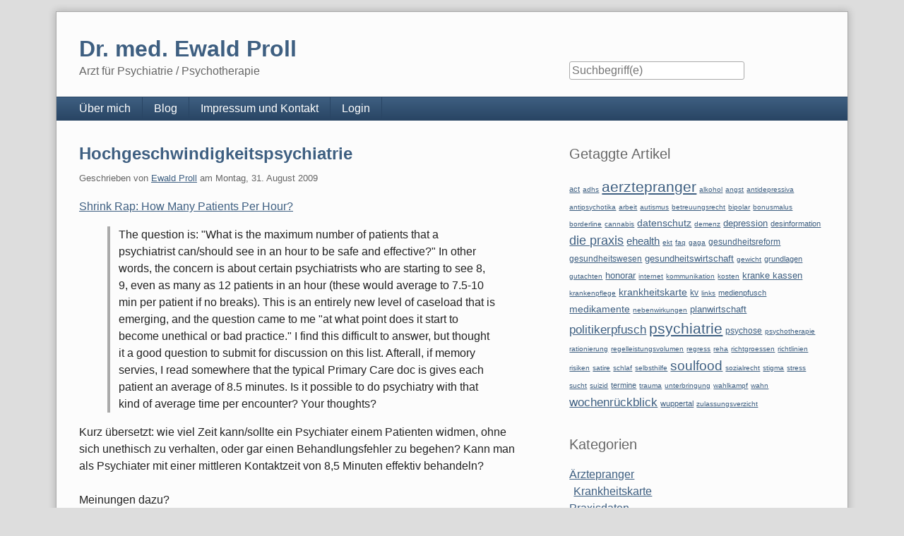

--- FILE ---
content_type: text/html; charset=UTF-8
request_url: http://www.drproll.de/index.php?/archives/2009/08.html
body_size: 7617
content:
<!doctype html>
<!--[if lt IE 7 ]> <html class="no-js lt-ie9 lt-ie8 lt-ie7" lang="de"> <![endif]-->
<!--[if IE 7 ]>    <html class="no-js lt-ie9 lt-ie8" lang="de"> <![endif]-->
<!--[if IE 8 ]>    <html class="no-js lt-ie9" lang="de"> <![endif]-->
<!--[if gt IE 8]><!--> <html class="no-js" lang="de"> <!--<![endif]-->
<head>
    <meta charset="UTF-8">
    <title>Dr. med. Ewald Proll | Einträge für August 2009</title>
    <meta name="generator" content="Serendipity v.2.5.0">
    <meta name="viewport" content="width=device-width, initial-scale=1">
    <meta name="robots" content="noindex,follow">
    <link rel="stylesheet" href="https://www.drproll.de/index.php?/serendipity.css&amp;v=1760263480">
    <script src="/templates/2k11/js/modernizr-2.7.1.min.js"></script>
    <link rel="alternate" type="application/rss+xml" title="Dr. med. Ewald Proll RSS feed" href="https://www.drproll.de/index.php?/feeds/index.rss2">
    <link rel="alternate" type="application/x.atom+xml"  title="Dr. med. Ewald Proll Atom feed"  href="https://www.drproll.de/index.php?/feeds/atom.xml">
    <script src="/templates/jquery.js"></script>
    <script>jQuery.noConflict();</script>

    <script src="https://www.drproll.de/index.php?/serendipity.js&amp;v=1760263480"></script>
</head>
<body>
<a class="visuallyhidden" href="#content"><span lang="en">Skip to content</span></a>
<div id="page" class="clearfix">
    <header id="banner" class="clearfix col2r">
        <div id="identity">
            <a href="https://www.drproll.de/">
                <h1>Dr. med. Ewald Proll</h1>
                <p>Arzt für Psychiatrie / Psychotherapie</p>            </a>
        </div>

        <form id="searchform" action="/index.php" method="get">
        <div>
            <input type="hidden" name="serendipity[action]" value="search">
            <label for="serendipityQuickSearchTermField">Suche</label>
            <input id="serendipityQuickSearchTermField" name="serendipity[searchTerm]" type="search" placeholder="Suchbegriff(e)" value="">
            <input id="searchsend" name="serendipity[searchButton]" type="submit" value="Los!">
        </div>
        </form>
        
            </header>
        <nav id="primary-nav">
        <h2 class="visuallyhidden">Navigation</h2>

        <ul class="clearfix"><li><a href="/index.php?/pages/home.html">Über mich</a></li><li><a href="https://www.drproll.de/">Blog</a></li><li><a href="/index.php?/pages/impressum.html">Impressum und Kontakt</a></li><li><a href="/serendipity_admin.php">Login</a></li></ul>
    </nav>
        <div class="clearfix col2r">
        <main id="content"  class="plain-images">
        
            <article id="post_622" class="clearfix serendipity_entry">
        <header class="clearfix">
            <h2><a href="/index.php?/archives/622-Hochgeschwindigkeitspsychiatrie.html">Hochgeschwindigkeitspsychiatrie</a></h2>

            <span class="serendipity_byline block_level"><span class="single_user">Geschrieben von <a href="https://www.drproll.de/index.php?/authors/1-Ewald-Proll">Ewald Proll</a> am </span><time datetime="2009-08-31T22:33:03+02:00">Montag, 31. August 2009</time></span>
        </header>

        <div class="clearfix content serendipity_entry_body">
                <p><a href="http://psychiatrist-blog.blogspot.com/2009/08/how-many-patients-per-hour.html">Shrink Rap: How Many Patients Per Hour?</a></p>
<blockquote>The question is: "What is the maximum number of patients that a psychiatrist can/should see in an hour to be safe and effective?" In other words, the concern is about certain psychiatrists who are starting to see 8, 9, even as many as 12 patients in an hour (these would average to 7.5-10 min per patient if no breaks). This is an entirely new level of caseload that is emerging, and the question came to me "at what point does it start to become unethical or bad practice." I find this difficult to answer, but thought it a good question to submit for discussion on this list. Afterall, if memory servies, I read somewhere that the typical Primary Care doc is gives each patient an average of 8.5 minutes. Is it possible to do psychiatry with that kind of average time per encounter? Your thoughts?</blockquote>
<p>Kurz übersetzt: wie viel Zeit kann/sollte ein Psychiater einem Patienten widmen, ohne sich unethisch zu verhalten, oder gar einen Behandlungsfehler zu begehen? Kann man als Psychiater mit einer mittleren Kontaktzeit von 8,5 Minuten effektiv behandeln?<br />
<br />
Meinungen dazu?</p>
                </div>
                
        <footer class="clearfix">
                    <span class="visuallyhidden">Kategorien: </span><a href="https://www.drproll.de/index.php?/categories/11-Psychiatrie">Psychiatrie</a>                 |                             <a href="/index.php?/archives/622-Hochgeschwindigkeitspsychiatrie.html#comments" title="0 Kommentare, 0 Trackbacks">0 Kommentare</a>
                                                                    <div class="serendipity_freeTag">Tags für diesen Artikel: <a href="https://www.drproll.de/index.php?/plugin/tag/psychiatrie" title="psychiatrie" rel="tag">psychiatrie</a>, <a href="https://www.drproll.de/index.php?/plugin/tag/rationierung" title="rationierung" rel="tag">rationierung</a></div>
                    </footer>

        <!--
        <rdf:RDF xmlns:rdf="http://www.w3.org/1999/02/22-rdf-syntax-ns#"
                 xmlns:trackback="http://madskills.com/public/xml/rss/module/trackback/"
                 xmlns:dc="http://purl.org/dc/elements/1.1/">
        <rdf:Description
                 rdf:about="https://www.drproll.de/index.php?/feeds/ei_622.rdf"
                 trackback:ping="https://www.drproll.de/comment.php?type=trackback&amp;entry_id=622"
                 dc:title="Hochgeschwindigkeitspsychiatrie"
                 dc:identifier="https://www.drproll.de/index.php?/archives/622-Hochgeschwindigkeitspsychiatrie.html" />
        </rdf:RDF>
        -->

                
        </article>
                <article id="post_621" class="clearfix serendipity_entry">
        <header class="clearfix">
            <h2><a href="/index.php?/archives/621-Money-Driven-Medicine.html">Money-Driven Medicine</a></h2>

            <span class="serendipity_byline block_level"><span class="single_user">Geschrieben von <a href="https://www.drproll.de/index.php?/authors/2-unknown"></a> am </span><time datetime="2009-08-29T16:06:40+02:00">Samstag, 29. August 2009</time></span>
        </header>

        <div class="clearfix content serendipity_entry_body">
                <p><a href="http://moneydrivenmedicine.org/">Money-Driven Medicine</a></p>
<blockquote>“Money-Driven Medicine is one of the strongest documentaries I have seen in years and could not be more timely.  The more people who see and talk about it, the more likely we are to get serious and true health care reform.”<br />
</blockquote>
<div align="center"><br />
<embed width="480" height="262" src="http://blip.tv/play/gusHgZSXXwI%2Em4v" type="application/x-shockwave-flash" allowscriptaccess="always" allowfullscreen="true"></embed></div>
                </div>
                
        <footer class="clearfix">
                    <span class="visuallyhidden">Kategorien: </span><a href="https://www.drproll.de/index.php?/categories/5-AErztepranger">Ärztepranger</a>                 |                             <a href="/index.php?/archives/621-Money-Driven-Medicine.html#comments" title="0 Kommentare, 0 Trackbacks">0 Kommentare</a>
                                                                    <div class="serendipity_freeTag">Tags für diesen Artikel: <a href="https://www.drproll.de/index.php?/plugin/tag/aerztepranger" title="aerztepranger" rel="tag">aerztepranger</a>, <a href="https://www.drproll.de/index.php?/plugin/tag/gesundheitswirtschaft" title="gesundheitswirtschaft" rel="tag">gesundheitswirtschaft</a></div>
                    </footer>

        <!--
        <rdf:RDF xmlns:rdf="http://www.w3.org/1999/02/22-rdf-syntax-ns#"
                 xmlns:trackback="http://madskills.com/public/xml/rss/module/trackback/"
                 xmlns:dc="http://purl.org/dc/elements/1.1/">
        <rdf:Description
                 rdf:about="https://www.drproll.de/index.php?/feeds/ei_621.rdf"
                 trackback:ping="https://www.drproll.de/comment.php?type=trackback&amp;entry_id=621"
                 dc:title="Money-Driven Medicine"
                 dc:identifier="https://www.drproll.de/index.php?/archives/621-Money-Driven-Medicine.html" />
        </rdf:RDF>
        -->

                
        </article>
                <article id="post_620" class="clearfix serendipity_entry">
        <header class="clearfix">
            <h2><a href="/index.php?/archives/620-The-Fall-What-about-us.html">The Fall - &quot;What about us?&quot;</a></h2>

            <span class="serendipity_byline block_level"><span class="single_user">Geschrieben von <a href="https://www.drproll.de/index.php?/authors/2-unknown"></a> am </span><time datetime="2009-08-28T22:33:15+02:00">Freitag, 28. August 2009</time></span>
        </header>

        <div class="clearfix content serendipity_entry_body">
                <p>&#160;</p>
<object width="425" height="344"><param name="movie" value="http://www.youtube.com/v/_godSE6RJy0&hl=de&fs=1&"></param><param name="allowFullScreen" value="true"></param><param name="allowscriptaccess" value="always"></param><embed src="http://www.youtube.com/v/_godSE6RJy0&hl=de&fs=1&" type="application/x-shockwave-flash" allowscriptaccess="always" allowfullscreen="true" width="425" height="344"></embed></object>
                </div>
                
        <footer class="clearfix">
                    <span class="visuallyhidden">Kategorien: </span><a href="https://www.drproll.de/index.php?/categories/13-time-off">time off</a>                 |                             <a href="/index.php?/archives/620-The-Fall-What-about-us.html#comments" title="0 Kommentare, 0 Trackbacks">0 Kommentare</a>
                                                                    <div class="serendipity_freeTag">Tags für diesen Artikel: <a href="https://www.drproll.de/index.php?/plugin/tag/soulfood" title="soulfood" rel="tag">soulfood</a></div>
                    </footer>

        <!--
        <rdf:RDF xmlns:rdf="http://www.w3.org/1999/02/22-rdf-syntax-ns#"
                 xmlns:trackback="http://madskills.com/public/xml/rss/module/trackback/"
                 xmlns:dc="http://purl.org/dc/elements/1.1/">
        <rdf:Description
                 rdf:about="https://www.drproll.de/index.php?/feeds/ei_620.rdf"
                 trackback:ping="https://www.drproll.de/comment.php?type=trackback&amp;entry_id=620"
                 dc:title="The Fall - &quot;What about us?&quot;"
                 dc:identifier="https://www.drproll.de/index.php?/archives/620-The-Fall-What-about-us.html" />
        </rdf:RDF>
        -->

                
        </article>
            <article id="post_619" class="clearfix serendipity_entry">
        <header class="clearfix">
            <h2><a href="/index.php?/archives/619-The-Fall-Tempo-House.html">The Fall - Tempo House</a></h2>

            <span class="serendipity_byline block_level"><span class="single_user">Geschrieben von <a href="https://www.drproll.de/index.php?/authors/2-unknown"></a> am </span><time datetime="2009-08-28T22:25:41+02:00">Freitag, 28. August 2009</time></span>
        </header>

        <div class="clearfix content serendipity_entry_body">
                <p>&#160;</p>
<object width="425" height="344"><param name="movie" value="http://www.youtube.com/v/bTJdWN6BqwU&hl=de&fs=1&"></param><param name="allowFullScreen" value="true"></param><param name="allowscriptaccess" value="always"></param><embed src="http://www.youtube.com/v/bTJdWN6BqwU&hl=de&fs=1&" type="application/x-shockwave-flash" allowscriptaccess="always" allowfullscreen="true" width="425" height="344"></embed></object>
                </div>
                
        <footer class="clearfix">
                    <span class="visuallyhidden">Kategorien: </span><a href="https://www.drproll.de/index.php?/categories/13-time-off">time off</a>                 |                             <a href="/index.php?/archives/619-The-Fall-Tempo-House.html#comments" title="0 Kommentare, 0 Trackbacks">0 Kommentare</a>
                                                                    <div class="serendipity_freeTag">Tags für diesen Artikel: <a href="https://www.drproll.de/index.php?/plugin/tag/soulfood" title="soulfood" rel="tag">soulfood</a></div>
                    </footer>

        <!--
        <rdf:RDF xmlns:rdf="http://www.w3.org/1999/02/22-rdf-syntax-ns#"
                 xmlns:trackback="http://madskills.com/public/xml/rss/module/trackback/"
                 xmlns:dc="http://purl.org/dc/elements/1.1/">
        <rdf:Description
                 rdf:about="https://www.drproll.de/index.php?/feeds/ei_619.rdf"
                 trackback:ping="https://www.drproll.de/comment.php?type=trackback&amp;entry_id=619"
                 dc:title="The Fall - Tempo House"
                 dc:identifier="https://www.drproll.de/index.php?/archives/619-The-Fall-Tempo-House.html" />
        </rdf:RDF>
        -->

                
        </article>
                <article id="post_618" class="clearfix serendipity_entry">
        <header class="clearfix">
            <h2><a href="/index.php?/archives/618-Neue-Perspektiven-im-Gesundheitsmarkt.html">Neue Perspektiven im Gesundheitsmarkt</a></h2>

            <span class="serendipity_byline block_level"><span class="single_user">Geschrieben von <a href="https://www.drproll.de/index.php?/authors/2-unknown"></a> am </span><time datetime="2009-08-26T18:11:05+02:00">Mittwoch, 26. August 2009</time></span>
        </header>

        <div class="clearfix content serendipity_entry_body">
                <p><strong>Krankenkassen mutieren</strong> im differenzierten Wettbewerb vom Verwalter zum Gestalter und, mit Hilfe flächendeckender Routinedatenanalysen, weiter <strong>zur Versorgungsverwaltung</strong> (nicht zu verwechseln mit der <a href="http://www.bezreg-muenster.nrw.de/startseite/service/Sozial-und_Familienleistungen/index.html">ehemaligen Versorgungsverwaltung</a>). Ganze Versichertengruppen werden <strong><font color="#cc0000">proaktiv </font></strong>in qualitätsgesicherte Versorgungsstrukturen und zu wirtschaftlichen Anbietern gesteuert.<br />
<br />
Krankenkassen müssen die befremdlichen, aktuellen Proteste und die weiteren Honorarforderungen der niedergelassenen Ärzte, auch vor dem Hintergrund der Finanzkrise, kritisch bewerten. Die Ärzteschaft - siebenfache Spitzenverdienerin! - möge doch bitte endlich <strong>gesamtstaatliche Verantwortung</strong> übernehmen. Krankenkassen helfen ihr (der Ärzteschaft) dabei, indem sie die "Entwicklung des Leistungsträgermarkts auf Basis von Preis-Leistungs-Verhältnis" verwalten.<br />
<br />
So oder so ähnlich lässt sich <a href="http://www.barmer.de/barmer/web/Portale/Versichertenportal/Presse-Center/Pressemitteilungen/090826_20Gesundheitswesen_20aktuell/Content_20Gesundheitswesen_20aktuell.html">die heutige Presseverlautbarung der Barmer</a> - stark verkürzt - zusammenfassen. Krankheitsverwalter in Top-Form (<a href="http://www.krankenkassen.de/gesetzliche-krankenkassen/leistungsschwerpunkte-gesetzliche-krankenkassen/gut-wirtschaften/vorstandsverguetung/">Spitzenverdiener</a> übrigens, alle miteinander).<br />
<br />
Jetzt fällt mir auch wieder ein, wozu sie die "<a href="http://www.diekrankheitskarte.de">Gesundheitskarte</a>" brauchen: um Routinedaten zu analysieren und um Patientenströme zu Billiganbietern zu lenken.<br />
<br />
Apropos Verantwortung: in den vergangenen 4 Jahren habe ich allein dem Gesamtstaat Behandlungen im Wert von rund 200.000 € "gespendet". Damit können die Krankenkassen <a href="http://www.spiegel.de/spiegel/print/d-13683129.html">einen Vorstandsvorsitzenden</a> schon mal ein Jahr durchfüttern.<br />
<br />
Übrigens soll es tatsächlich rund 135.000 Kassenärzte in Deutschland geben. Und <a href="http://www.gbe-bund.de">135.000 MitarbeiterInnen</a> bei Krankenkassen.<br />
<br />
Von Krankenbehandlung haben sie zwar keine Ahnung, aber sie scheinen ein Gefühl dafür zu haben, zu welchem Preis sie die Leistungsträger künftig für sich arbeiten lassen wollen. Es wird bestimmt eine interessante Erfahrung, die daraus resultierende Qualität erleben zu dürfen.</p>
                </div>
                
        <footer class="clearfix">
                    <span class="visuallyhidden">Kategorien: </span><a href="https://www.drproll.de/index.php?/categories/5-AErztepranger">Ärztepranger</a>                 |                             <a href="/index.php?/archives/618-Neue-Perspektiven-im-Gesundheitsmarkt.html#comments" title="2 Kommentare, 0 Trackbacks">2 Kommentare</a>
                                                                    <div class="serendipity_freeTag">Tags für diesen Artikel: <a href="https://www.drproll.de/index.php?/plugin/tag/aerztepranger" title="aerztepranger" rel="tag">aerztepranger</a>, <a href="https://www.drproll.de/index.php?/plugin/tag/gesundheitswirtschaft" title="gesundheitswirtschaft" rel="tag">gesundheitswirtschaft</a>, <a href="https://www.drproll.de/index.php?/plugin/tag/kranke+kassen" title="kranke kassen" rel="tag">kranke kassen</a></div>
                    </footer>

        <!--
        <rdf:RDF xmlns:rdf="http://www.w3.org/1999/02/22-rdf-syntax-ns#"
                 xmlns:trackback="http://madskills.com/public/xml/rss/module/trackback/"
                 xmlns:dc="http://purl.org/dc/elements/1.1/">
        <rdf:Description
                 rdf:about="https://www.drproll.de/index.php?/feeds/ei_618.rdf"
                 trackback:ping="https://www.drproll.de/comment.php?type=trackback&amp;entry_id=618"
                 dc:title="Neue Perspektiven im Gesundheitsmarkt"
                 dc:identifier="https://www.drproll.de/index.php?/archives/618-Neue-Perspektiven-im-Gesundheitsmarkt.html" />
        </rdf:RDF>
        -->

                
        </article>
        <nav class="serendipity_pagination block_level">
        <h2 class="visuallyhidden">Pagination</h2>

        <ul class="clearfix">
                        <li class="info"><span>Seite 2 von 2, insgesamt 10 Einträge</span></li>
                        <li class="prev"><a href="https://www.drproll.de/index.php?/archives/2009/08/P1.html">&larr; vorherige Seite</a></li>
            <li class="next">&nbsp;</li>
        </ul>
    </nav>
    



        </main>
                <aside id="sidebar_right">
            <h2 class="visuallyhidden">Seitenleiste</h2>
                <section class="sidebar_plugin clearfix odd serendipity_plugin_freetag">
                <h3>Getaggte Artikel</h3>
                <div class="sidebar_content clearfix"><span class="tag_weight_70" style="font-size: 70%; white-space: normal;"><a rel="tag" href="https://www.drproll.de/index.php?/plugin/tag/act" title="act (86) ">act</a></span> <span class="tag_weight_64" style="font-size: 64%; white-space: normal;"><a rel="tag" href="https://www.drproll.de/index.php?/plugin/tag/adhs" title="adhs (34) ">adhs</a></span> <span class="tag_weight_130" style="font-size: 130%; white-space: normal;"><a rel="tag" href="https://www.drproll.de/index.php?/plugin/tag/aerztepranger" title="aerztepranger (567) ">aerztepranger</a></span> <span class="tag_weight_62" style="font-size: 62%; white-space: normal;"><a rel="tag" href="https://www.drproll.de/index.php?/plugin/tag/alkohol" title="alkohol (19) ">alkohol</a></span> <span class="tag_weight_62" style="font-size: 62%; white-space: normal;"><a rel="tag" href="https://www.drproll.de/index.php?/plugin/tag/angst" title="angst (22) ">angst</a></span> <span class="tag_weight_64" style="font-size: 64%; white-space: normal;"><a rel="tag" href="https://www.drproll.de/index.php?/plugin/tag/antidepressiva" title="antidepressiva (41) ">antidepressiva</a></span> <span class="tag_weight_62" style="font-size: 62%; white-space: normal;"><a rel="tag" href="https://www.drproll.de/index.php?/plugin/tag/antipsychotika" title="antipsychotika (20) ">antipsychotika</a></span> <span class="tag_weight_64" style="font-size: 64%; white-space: normal;"><a rel="tag" href="https://www.drproll.de/index.php?/plugin/tag/arbeit" title="arbeit (37) ">arbeit</a></span> <span class="tag_weight_61" style="font-size: 61%; white-space: normal;"><a rel="tag" href="https://www.drproll.de/index.php?/plugin/tag/autismus" title="autismus (14) ">autismus</a></span> <span class="tag_weight_60" style="font-size: 60%; white-space: normal;"><a rel="tag" href="https://www.drproll.de/index.php?/plugin/tag/betreuungsrecht" title="betreuungsrecht (7) ">betreuungsrecht</a></span> <span class="tag_weight_60" style="font-size: 60%; white-space: normal;"><a rel="tag" href="https://www.drproll.de/index.php?/plugin/tag/bipolar" title="bipolar (9) ">bipolar</a></span> <span class="tag_weight_60" style="font-size: 60%; white-space: normal;"><a rel="tag" href="https://www.drproll.de/index.php?/plugin/tag/bonusmalus" title="bonusmalus (5) ">bonusmalus</a></span> <span class="tag_weight_61" style="font-size: 61%; white-space: normal;"><a rel="tag" href="https://www.drproll.de/index.php?/plugin/tag/borderline" title="borderline (11) ">borderline</a></span> <span class="tag_weight_62" style="font-size: 62%; white-space: normal;"><a rel="tag" href="https://www.drproll.de/index.php?/plugin/tag/cannabis" title="cannabis (19) ">cannabis</a></span> <span class="tag_weight_87" style="font-size: 87%; white-space: normal;"><a rel="tag" href="https://www.drproll.de/index.php?/plugin/tag/datenschutz" title="datenschutz (220) ">datenschutz</a></span> <span class="tag_weight_63" style="font-size: 63%; white-space: normal;"><a rel="tag" href="https://www.drproll.de/index.php?/plugin/tag/demenz" title="demenz (26) ">demenz</a></span> <span class="tag_weight_81" style="font-size: 81%; white-space: normal;"><a rel="tag" href="https://www.drproll.de/index.php?/plugin/tag/depression" title="depression (175) ">depression</a></span> <span class="tag_weight_69" style="font-size: 69%; white-space: normal;"><a rel="tag" href="https://www.drproll.de/index.php?/plugin/tag/desinformation" title="desinformation (74) ">desinformation</a></span> <span class="tag_weight_110" style="font-size: 110%; white-space: normal;"><a rel="tag" href="https://www.drproll.de/index.php?/plugin/tag/die+praxis" title="die praxis (407) ">die praxis</a></span> <span class="tag_weight_91" style="font-size: 91%; white-space: normal;"><a rel="tag" href="https://www.drproll.de/index.php?/plugin/tag/ehealth" title="ehealth (251) ">ehealth</a></span> <span class="tag_weight_60" style="font-size: 60%; white-space: normal;"><a rel="tag" href="https://www.drproll.de/index.php?/plugin/tag/ekt" title="ekt (8) ">ekt</a></span> <span class="tag_weight_61" style="font-size: 61%; white-space: normal;"><a rel="tag" href="https://www.drproll.de/index.php?/plugin/tag/faq" title="faq (10) ">faq</a></span> <span class="tag_weight_61" style="font-size: 61%; white-space: normal;"><a rel="tag" href="https://www.drproll.de/index.php?/plugin/tag/gaga" title="gaga (12) ">gaga</a></span> <span class="tag_weight_74" style="font-size: 74%; white-space: normal;"><a rel="tag" href="https://www.drproll.de/index.php?/plugin/tag/gesundheitsreform" title="gesundheitsreform (116) ">gesundheitsreform</a></span> <span class="tag_weight_73" style="font-size: 73%; white-space: normal;"><a rel="tag" href="https://www.drproll.de/index.php?/plugin/tag/gesundheitswesen" title="gesundheitswesen (110) ">gesundheitswesen</a></span> <span class="tag_weight_79" style="font-size: 79%; white-space: normal;"><a rel="tag" href="https://www.drproll.de/index.php?/plugin/tag/gesundheitswirtschaft" title="gesundheitswirtschaft (158) ">gesundheitswirtschaft</a></span> <span class="tag_weight_60" style="font-size: 60%; white-space: normal;"><a rel="tag" href="https://www.drproll.de/index.php?/plugin/tag/gewicht" title="gewicht (6) ">gewicht</a></span> <span class="tag_weight_71" style="font-size: 71%; white-space: normal;"><a rel="tag" href="https://www.drproll.de/index.php?/plugin/tag/grundlagen" title="grundlagen (95) ">grundlagen</a></span> <span class="tag_weight_61" style="font-size: 61%; white-space: normal;"><a rel="tag" href="https://www.drproll.de/index.php?/plugin/tag/gutachten" title="gutachten (14) ">gutachten</a></span> <span class="tag_weight_80" style="font-size: 80%; white-space: normal;"><a rel="tag" href="https://www.drproll.de/index.php?/plugin/tag/honorar" title="honorar (165) ">honorar</a></span> <span class="tag_weight_60" style="font-size: 60%; white-space: normal;"><a rel="tag" href="https://www.drproll.de/index.php?/plugin/tag/internet" title="internet (6) ">internet</a></span> <span class="tag_weight_60" style="font-size: 60%; white-space: normal;"><a rel="tag" href="https://www.drproll.de/index.php?/plugin/tag/kommunikation" title="kommunikation (7) ">kommunikation</a></span> <span class="tag_weight_63" style="font-size: 63%; white-space: normal;"><a rel="tag" href="https://www.drproll.de/index.php?/plugin/tag/kosten" title="kosten (31) ">kosten</a></span> <span class="tag_weight_82" style="font-size: 82%; white-space: normal;"><a rel="tag" href="https://www.drproll.de/index.php?/plugin/tag/kranke+kassen" title="kranke kassen (180) ">kranke kassen</a></span> <span class="tag_weight_60" style="font-size: 60%; white-space: normal;"><a rel="tag" href="https://www.drproll.de/index.php?/plugin/tag/krankenpflege" title="krankenpflege (6) ">krankenpflege</a></span> <span class="tag_weight_85" style="font-size: 85%; white-space: normal;"><a rel="tag" href="https://www.drproll.de/index.php?/plugin/tag/krankheitskarte" title="krankheitskarte (202) ">krankheitskarte</a></span> <span class="tag_weight_74" style="font-size: 74%; white-space: normal;"><a rel="tag" href="https://www.drproll.de/index.php?/plugin/tag/kv" title="kv (120) ">kv</a></span> <span class="tag_weight_60" style="font-size: 60%; white-space: normal;"><a rel="tag" href="https://www.drproll.de/index.php?/plugin/tag/links" title="links (9) ">links</a></span> <span class="tag_weight_68" style="font-size: 68%; white-space: normal;"><a rel="tag" href="https://www.drproll.de/index.php?/plugin/tag/medienpfusch" title="medienpfusch (72) ">medienpfusch</a></span> <span class="tag_weight_87" style="font-size: 87%; white-space: normal;"><a rel="tag" href="https://www.drproll.de/index.php?/plugin/tag/medikamente" title="medikamente (219) ">medikamente</a></span> <span class="tag_weight_65" style="font-size: 65%; white-space: normal;"><a rel="tag" href="https://www.drproll.de/index.php?/plugin/tag/nebenwirkungen" title="nebenwirkungen (45) ">nebenwirkungen</a></span> <span class="tag_weight_81" style="font-size: 81%; white-space: normal;"><a rel="tag" href="https://www.drproll.de/index.php?/plugin/tag/planwirtschaft" title="planwirtschaft (171) ">planwirtschaft</a></span> <span class="tag_weight_109" style="font-size: 109%; white-space: normal;"><a rel="tag" href="https://www.drproll.de/index.php?/plugin/tag/politikerpfusch" title="politikerpfusch (399) ">politikerpfusch</a></span> <span class="tag_weight_130" style="font-size: 130%; white-space: normal;"><a rel="tag" href="https://www.drproll.de/index.php?/plugin/tag/psychiatrie" title="psychiatrie (564) ">psychiatrie</a></span> <span class="tag_weight_72" style="font-size: 72%; white-space: normal;"><a rel="tag" href="https://www.drproll.de/index.php?/plugin/tag/psychose" title="psychose (102) ">psychose</a></span> <span class="tag_weight_64" style="font-size: 64%; white-space: normal;"><a rel="tag" href="https://www.drproll.de/index.php?/plugin/tag/psychotherapie" title="psychotherapie (37) ">psychotherapie</a></span> <span class="tag_weight_63" style="font-size: 63%; white-space: normal;"><a rel="tag" href="https://www.drproll.de/index.php?/plugin/tag/rationierung" title="rationierung (29) ">rationierung</a></span> <span class="tag_weight_62" style="font-size: 62%; white-space: normal;"><a rel="tag" href="https://www.drproll.de/index.php?/plugin/tag/regelleistungsvolumen" title="regelleistungsvolumen (22) ">regelleistungsvolumen</a></span> <span class="tag_weight_60" style="font-size: 60%; white-space: normal;"><a rel="tag" href="https://www.drproll.de/index.php?/plugin/tag/regress" title="regress (9) ">regress</a></span> <span class="tag_weight_60" style="font-size: 60%; white-space: normal;"><a rel="tag" href="https://www.drproll.de/index.php?/plugin/tag/reha" title="reha (6) ">reha</a></span> <span class="tag_weight_61" style="font-size: 61%; white-space: normal;"><a rel="tag" href="https://www.drproll.de/index.php?/plugin/tag/+richtgroessen" title=" richtgroessen (12) "> richtgroessen</a></span> <span class="tag_weight_60" style="font-size: 60%; white-space: normal;"><a rel="tag" href="https://www.drproll.de/index.php?/plugin/tag/richtlinien" title="richtlinien (5) ">richtlinien</a></span> <span class="tag_weight_60" style="font-size: 60%; white-space: normal;"><a rel="tag" href="https://www.drproll.de/index.php?/plugin/tag/risiken" title="risiken (9) ">risiken</a></span> <span class="tag_weight_64" style="font-size: 64%; white-space: normal;"><a rel="tag" href="https://www.drproll.de/index.php?/plugin/tag/satire" title="satire (35) ">satire</a></span> <span class="tag_weight_61" style="font-size: 61%; white-space: normal;"><a rel="tag" href="https://www.drproll.de/index.php?/plugin/tag/schlaf" title="schlaf (12) ">schlaf</a></span> <span class="tag_weight_63" style="font-size: 63%; white-space: normal;"><a rel="tag" href="https://www.drproll.de/index.php?/plugin/tag/selbsthilfe" title="selbsthilfe (33) ">selbsthilfe</a></span> <span class="tag_weight_117" style="font-size: 117%; white-space: normal;"><a rel="tag" href="https://www.drproll.de/index.php?/plugin/tag/soulfood" title="soulfood (459) ">soulfood</a></span> <span class="tag_weight_60" style="font-size: 60%; white-space: normal;"><a rel="tag" href="https://www.drproll.de/index.php?/plugin/tag/sozialrecht" title="sozialrecht (8) ">sozialrecht</a></span> <span class="tag_weight_61" style="font-size: 61%; white-space: normal;"><a rel="tag" href="https://www.drproll.de/index.php?/plugin/tag/stigma" title="stigma (11) ">stigma</a></span> <span class="tag_weight_60" style="font-size: 60%; white-space: normal;"><a rel="tag" href="https://www.drproll.de/index.php?/plugin/tag/stress" title="stress (7) ">stress</a></span> <span class="tag_weight_62" style="font-size: 62%; white-space: normal;"><a rel="tag" href="https://www.drproll.de/index.php?/plugin/tag/sucht" title="sucht (20) ">sucht</a></span> <span class="tag_weight_64" style="font-size: 64%; white-space: normal;"><a rel="tag" href="https://www.drproll.de/index.php?/plugin/tag/suizid" title="suizid (36) ">suizid</a></span> <span class="tag_weight_68" style="font-size: 68%; white-space: normal;"><a rel="tag" href="https://www.drproll.de/index.php?/plugin/tag/termine" title="termine (68) ">termine</a></span> <span class="tag_weight_60" style="font-size: 60%; white-space: normal;"><a rel="tag" href="https://www.drproll.de/index.php?/plugin/tag/trauma" title="trauma (7) ">trauma</a></span> <span class="tag_weight_61" style="font-size: 61%; white-space: normal;"><a rel="tag" href="https://www.drproll.de/index.php?/plugin/tag/unterbringung" title="unterbringung (14) ">unterbringung</a></span> <span class="tag_weight_63" style="font-size: 63%; white-space: normal;"><a rel="tag" href="https://www.drproll.de/index.php?/plugin/tag/wahlkampf" title="wahlkampf (28) ">wahlkampf</a></span> <span class="tag_weight_61" style="font-size: 61%; white-space: normal;"><a rel="tag" href="https://www.drproll.de/index.php?/plugin/tag/wahn" title="wahn (10) ">wahn</a></span> <span class="tag_weight_109" style="font-size: 109%; white-space: normal;"><a rel="tag" href="https://www.drproll.de/index.php?/plugin/tag/wochenr%C3%BCckblick" title="wochenrückblick (395) ">wochenrückblick</a></span> <span class="tag_weight_67" style="font-size: 67%; white-space: normal;"><a rel="tag" href="https://www.drproll.de/index.php?/plugin/tag/wuppertal" title="wuppertal (65) ">wuppertal</a></span> <span class="tag_weight_60" style="font-size: 60%; white-space: normal;"><a rel="tag" href="https://www.drproll.de/index.php?/plugin/tag/zulassungsverzicht" title="zulassungsverzicht (8) ">zulassungsverzicht</a></span></div>
    </section>
    <section class="sidebar_plugin clearfix even serendipity_plugin_categories">
                <h3>Kategorien</h3>
                <div class="sidebar_content clearfix"><ul id="serendipity_categories_list" style="list-style: none; margin: 0px; padding: 0px">
<li class="category_depth0 category_5" style="display: block;"><a href="/index.php?/categories/5-AErztepranger" title="" style="padding-left: 0px">Ärztepranger</a></li>
<li class="category_depth1 category_16" style="display: block;"><a href="/index.php?/categories/16-Krankheitskarte" title="Die Krankheitskarte" style="padding-left: 6px">Krankheitskarte</a></li>
<li class="category_depth0 category_1" style="display: block;"><a href="/index.php?/categories/1-Praxisdaten" title="Zahlen Daten Fakten" style="padding-left: 0px">Praxisdaten</a></li>
<li class="category_depth1 category_14" style="display: block;"><a href="/index.php?/categories/14-Honorar" title="Honorar" style="padding-left: 6px">Honorar</a></li>
<li class="category_depth1 category_2" style="display: block;"><a href="/index.php?/categories/2-Medikamente" title="" style="padding-left: 6px">Medikamente</a></li>
<li class="category_depth0 category_11" style="display: block;"><a href="/index.php?/categories/11-Psychiatrie" title="" style="padding-left: 0px">Psychiatrie</a></li>
<li class="category_depth0 category_13" style="display: block;"><a href="/index.php?/categories/13-time-off" title="" style="padding-left: 0px">time off</a></li>
</ul>
</div>
    </section>
    <section class="sidebar_plugin clearfix odd serendipity_plugin_archives">
                <h3>Archiv</h3>
                <div class="sidebar_content clearfix"><ul class="plainList">
    <li><a href="/index.php?/archives/2026/01.html" title="Januar 2026">Januar 2026</a></li>
    <li><a href="/index.php?/archives/2025/12.html" title="Dezember 2025">Dezember 2025</a></li>
    <li><a href="/index.php?/archives/2025/11.html" title="November 2025">November 2025</a></li>
    <li><a href="/index.php?frontpage">Das Neueste ...</a></li>
    <li><a href="https://www.drproll.de/index.php?/archive">Älteres ...</a></li>
</ul>
</div>
    </section>
    <section class="sidebar_plugin clearfix even serendipity_plugin_superuser">
                <h3>Verwaltung des Blogs</h3>
                <div class="sidebar_content clearfix"><a href="/serendipity_admin.php" rel="nofollow" title="Login">Login</a></div>
    </section>

        </aside>
        </div>

    <footer id="colophon">
        <p><span lang="en">Powered by <a href="http://s9y.org">Serendipity</a> &amp; the <i>2k11</i> theme.</span></p>
    </footer>
</div>

<script src="/templates/2k11/js/2k11.min.js"></script>

</body>
</html>
